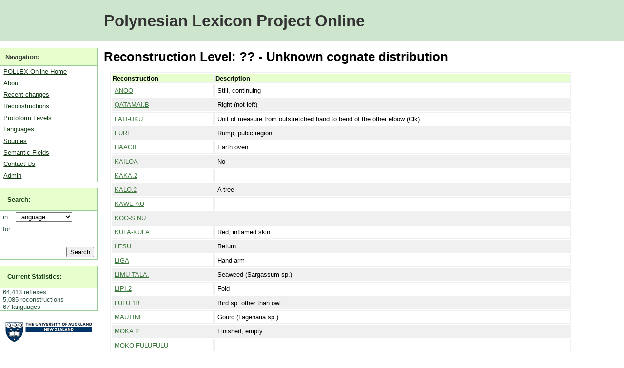

--- FILE ---
content_type: text/html; charset=utf-8
request_url: https://pollex.eva.mpg.de/level/qq/
body_size: 3293
content:



<!DOCTYPE html PUBLIC "-//W3C//DTD XHTML 1.0 Transitional//EN" "http://www.w3.org/TR/xhtml1/DTD/xhtml1-transitional.dtd">
<html xmlns="http://www.w3.org/1999/xhtml">
<head>
    <meta http-equiv="content-type" content="text/html; charset=utf-8" />
    <title> Entries for Reconstruction level ?? </title>
    <meta name="keywords" content="" />
    <meta name="description" content="" />
    <link rel="alternate" type="application/rss+xml" title="RSS 2.0" href="/feed/entry/" />
    <link href="/media/pollex.css" media="screen" rel="stylesheet" type="text/css" />
    <link href="/media/print.css" media="print" rel="stylesheet" type="text/css" />

    <script type="text/javascript">
	var _gaq = _gaq || []; _gaq.push(['_setAccount', 'UA-1005531-3']); _gaq.push(['_trackPageview']);
	(function() {
    		var ga = document.createElement('script'); ga.type = 'text/javascript'; ga.async = true;
    		ga.src = ('https:' == document.location.protocol ? 'https://ssl' : 'http://www') + '.google-analytics.com/ga.js';
    		var s = document.getElementsByTagName('script')[0]; s.parentNode.insertBefore(ga, s);
  	})();
    </script>
</head>
<body>
    <div id="wrap">
        <div id="header"><h1><a href="/">Polynesian Lexicon Project Online</a></h1></div>

        <div id="menu">
            <ul>
                <li class="subhead">Navigation:</li>
                <li><a href="/">POLLEX-Online Home</a></li>
                <li><a href="/about/">About</a></li>
                <li><a href="/history/">Recent changes</a></li>
                <li><a href="/entry/">Reconstructions</a></li>
                <li><a href="/level/">Protoform Levels</a></li>
                <li><a href="/language/">Languages</a></li>
                <li><a href="/source/">Sources</a></li>
                <li><a href="/category/">Semantic Fields</a></li>
                <li><a href="/contact/">Contact Us</a></li>
                <li><a href="/admin/">Admin</a></li>
            </ul>
            <form action="/search/" method="get">
            <ul id="searchbox">
                <li class="subhead"><a href="/search/">Search:</a></li>
                <li class="plain">
                    <label for="id_field">in: &nbsp;</label>
                    <select name="field" id="id_field">
                        <option value="language">Language</option>
                        <option value="protoform">Reconstructions</option>
                        <option value="entry">Reflexes</option>
                    </select>
                </li>
                <li class="plain">
                    <label for="id_query">for:</label> 
                    <input id="id_query" type="text" name="query" maxlength="30" />
                </li>
                <li class="plain">
                    <input type="submit" id="searchbutton" value="Search" />
                </li>
            </ul>
            </form>
            
            <ul class="statistics">
                <li class="subhead"><a href="/statistics/">Current Statistics:</a></li>
                
                    
    <li class="plain">64,413 reflexes</li>
    <li class="plain">5,085 reconstructions</li>
    <li class="plain">67 languages</li>


                
            </ul>
            <p class="logo">
                <a href="http://www.auckland.ac.nz/">
                    <img src="/media/img/auckland_uny_logo.png" 
                        alt="University of Auckland" width="179" height="44" />
                </a>
            </p>
            
            <p class="logo dalsl">
                <a href="http://www.arts.auckland.ac.nz/departments/index.cfm?S=D_DALSL">
                Applied Language Studies and Linguistics (DALSL)
                </a>
            </p>
            
            <p class="logo abvd">
                <a href="http://language.psy.auckland.ac.nz/">
                    Austronesian Basic Vocabulary Database
                </a>
            </p>
            
            <p class="logo">
                <a href="http://www.shh.mpg.de" alt="Max Planck Institute" >
                    <img src="/media/img/minerva_small.png" 
                        width="120" height="120" />
                </a>
            </p>
        </div>

        <div id="content">    
            
    <h1>Reconstruction Level: ?? - Unknown cognate distribution</h1>
    
    
        <table>
            <tr>
                <th>Reconstruction</th>
                <th>Description</th>
            </tr>
            
                <tr class="odd">
                    <td>
                        <a href="/entry/anoo/" 
                            title="Entries for anoo">ANOO</a>
                    </td>
                    <td>
                        Still, continuing
                    </td>
                </tr>
            
                <tr class="even">
                    <td>
                        <a href="/entry/qatamai.b/" 
                            title="Entries for qatamai.b">QATAMAI.B</a>
                    </td>
                    <td>
                        Right (not left)
                    </td>
                </tr>
            
                <tr class="odd">
                    <td>
                        <a href="/entry/fati-uku/" 
                            title="Entries for fati-uku">FATI-UKU</a>
                    </td>
                    <td>
                        Unit of measure from outstretched hand to bend of the other elbow (Clk)
                    </td>
                </tr>
            
                <tr class="even">
                    <td>
                        <a href="/entry/fure/" 
                            title="Entries for fure">FURE</a>
                    </td>
                    <td>
                        Rump, pubic region
                    </td>
                </tr>
            
                <tr class="odd">
                    <td>
                        <a href="/entry/haagii/" 
                            title="Entries for haagii">HAAGII</a>
                    </td>
                    <td>
                        Earth oven
                    </td>
                </tr>
            
                <tr class="even">
                    <td>
                        <a href="/entry/kailoa/" 
                            title="Entries for kailoa">KAILOA</a>
                    </td>
                    <td>
                        No
                    </td>
                </tr>
            
                <tr class="odd">
                    <td>
                        <a href="/entry/kaka.2/" 
                            title="Entries for kaka.2">KAKA.2</a>
                    </td>
                    <td>
                        
                    </td>
                </tr>
            
                <tr class="even">
                    <td>
                        <a href="/entry/kalo.2/" 
                            title="Entries for kalo.2">KALO.2</a>
                    </td>
                    <td>
                        A tree
                    </td>
                </tr>
            
                <tr class="odd">
                    <td>
                        <a href="/entry/kawe-au/" 
                            title="Entries for kawe-au">KAWE-AU</a>
                    </td>
                    <td>
                        
                    </td>
                </tr>
            
                <tr class="even">
                    <td>
                        <a href="/entry/koo-sinu/" 
                            title="Entries for koo-sinu">KOO-SINU</a>
                    </td>
                    <td>
                        
                    </td>
                </tr>
            
                <tr class="odd">
                    <td>
                        <a href="/entry/kula-kula/" 
                            title="Entries for kula-kula">KULA-KULA</a>
                    </td>
                    <td>
                        Red, inflamed skin
                    </td>
                </tr>
            
                <tr class="even">
                    <td>
                        <a href="/entry/lesu/" 
                            title="Entries for lesu">LESU</a>
                    </td>
                    <td>
                        Return
                    </td>
                </tr>
            
                <tr class="odd">
                    <td>
                        <a href="/entry/liga/" 
                            title="Entries for liga">LIGA</a>
                    </td>
                    <td>
                        Hand-arm
                    </td>
                </tr>
            
                <tr class="even">
                    <td>
                        <a href="/entry/limu-tala/" 
                            title="Entries for limu-tala">LIMU-TALA.</a>
                    </td>
                    <td>
                        Seaweed (Sargassum sp.)
                    </td>
                </tr>
            
                <tr class="odd">
                    <td>
                        <a href="/entry/lipi.2/" 
                            title="Entries for lipi.2">LIPI.2</a>
                    </td>
                    <td>
                        Fold
                    </td>
                </tr>
            
                <tr class="even">
                    <td>
                        <a href="/entry/lulu.1b/" 
                            title="Entries for lulu.1b">LULU.1B</a>
                    </td>
                    <td>
                        Bird sp. other than owl
                    </td>
                </tr>
            
                <tr class="odd">
                    <td>
                        <a href="/entry/mautini/" 
                            title="Entries for mautini">MAUTINI</a>
                    </td>
                    <td>
                        Gourd (Lagenaria sp.)
                    </td>
                </tr>
            
                <tr class="even">
                    <td>
                        <a href="/entry/moka.2/" 
                            title="Entries for moka.2">MOKA.2</a>
                    </td>
                    <td>
                        Finished, empty
                    </td>
                </tr>
            
                <tr class="odd">
                    <td>
                        <a href="/entry/moko-fulufulu/" 
                            title="Entries for moko-fulufulu">MOKO-FULUFULU</a>
                    </td>
                    <td>
                        
                    </td>
                </tr>
            
                <tr class="even">
                    <td>
                        <a href="/entry/mo-motu/" 
                            title="Entries for mo-motu">MO-MOTU</a>
                    </td>
                    <td>
                        Firebrand
                    </td>
                </tr>
            
                <tr class="odd">
                    <td>
                        <a href="/entry/nifi/" 
                            title="Entries for nifi">NIFI.3</a>
                    </td>
                    <td>
                        Part of genitalia
                    </td>
                </tr>
            
                <tr class="even">
                    <td>
                        <a href="/entry/pate.1/" 
                            title="Entries for pate.1">PATE.1</a>
                    </td>
                    <td>
                        ??
                    </td>
                </tr>
            
                <tr class="odd">
                    <td>
                        <a href="/entry/pate.2/" 
                            title="Entries for pate.2">PATE.2</a>
                    </td>
                    <td>
                        Operculum of shellfish
                    </td>
                </tr>
            
                <tr class="even">
                    <td>
                        <a href="/entry/patoo.2/" 
                            title="Entries for patoo.2">PATOO.2</a>
                    </td>
                    <td>
                        Swelling
                    </td>
                </tr>
            
                <tr class="odd">
                    <td>
                        <a href="/entry/poka.3/" 
                            title="Entries for poka.3">POKA.3</a>
                    </td>
                    <td>
                        Wake up with a start
                    </td>
                </tr>
            
                <tr class="even">
                    <td>
                        <a href="/entry/puulou.b/" 
                            title="Entries for puulou.b">PUULOU.B</a>
                    </td>
                    <td>
                        Catch fish or birds by scooping in a net (Rby)
                    </td>
                </tr>
            
                <tr class="odd">
                    <td>
                        <a href="/entry/pupuu/" 
                            title="Entries for pupuu">PUPUU.</a>
                    </td>
                    <td>
                        Boil,bubble
                    </td>
                </tr>
            
                <tr class="even">
                    <td>
                        <a href="/entry/siku-lagi/" 
                            title="Entries for siku-lagi">SIKU-LAGI</a>
                    </td>
                    <td>
                        Place name
                    </td>
                </tr>
            
                <tr class="odd">
                    <td>
                        <a href="/entry/sila.2/" 
                            title="Entries for sila.2">SILA.2</a>
                    </td>
                    <td>
                        
                    </td>
                </tr>
            
                <tr class="even">
                    <td>
                        <a href="/entry/solo.6/" 
                            title="Entries for solo.6">SOLO.6</a>
                    </td>
                    <td>
                        A song type
                    </td>
                </tr>
            
                <tr class="odd">
                    <td>
                        <a href="/entry/tali.6/" 
                            title="Entries for tali.6">TALI.6</a>
                    </td>
                    <td>
                        Container
                    </td>
                </tr>
            
                <tr class="even">
                    <td>
                        <a href="/entry/tama-riki.b/" 
                            title="Entries for tama-riki.b">TAMA-RIKI.B</a>
                    </td>
                    <td>
                        Child
                    </td>
                </tr>
            
                <tr class="odd">
                    <td>
                        <a href="/entry/taaua.2/" 
                            title="Entries for taaua.2">TAAUA.2</a>
                    </td>
                    <td>
                        Ancestor
                    </td>
                </tr>
            
                <tr class="even">
                    <td>
                        <a href="/entry/teu.2/" 
                            title="Entries for teu.2">TEU.2</a>
                    </td>
                    <td>
                        A fish (Caranx sp.)
                    </td>
                </tr>
            
                <tr class="odd">
                    <td>
                        <a href="/entry/tike.c/" 
                            title="Entries for tike.c">TIKE.1C</a>
                    </td>
                    <td>
                        Walk or stand on tiptoe
                    </td>
                </tr>
            
                <tr class="even">
                    <td>
                        <a href="/entry/tiki-tiki/" 
                            title="Entries for tiki-tiki">TIKI-TIKI</a>
                    </td>
                    <td>
                        Traditional person
                    </td>
                </tr>
            
                <tr class="odd">
                    <td>
                        <a href="/entry/titi.3/" 
                            title="Entries for titi.3">TITI.3</a>
                    </td>
                    <td>
                        Lunar halo
                    </td>
                </tr>
            
                <tr class="even">
                    <td>
                        <a href="/entry/titi/" 
                            title="Entries for titi">TITI.4</a>
                    </td>
                    <td>
                        Streaky clouds
                    </td>
                </tr>
            
                <tr class="odd">
                    <td>
                        <a href="/entry/toke.3/" 
                            title="Entries for toke.3">TOKE.3</a>
                    </td>
                    <td>
                        Tail
                    </td>
                </tr>
            
                <tr class="even">
                    <td>
                        <a href="/entry/tuki-poo/" 
                            title="Entries for tuki-poo">TUKI-POO</a>
                    </td>
                    <td>
                        
                    </td>
                </tr>
            
                <tr class="odd">
                    <td>
                        <a href="/entry/tuluma/" 
                            title="Entries for tuluma">TULUMA</a>
                    </td>
                    <td>
                        Small container, box
                    </td>
                </tr>
            
                <tr class="even">
                    <td>
                        <a href="/entry/upaupa/" 
                            title="Entries for upaupa">UPAUPA</a>
                    </td>
                    <td>
                        A dance
                    </td>
                </tr>
            
                <tr class="odd">
                    <td>
                        <a href="/entry/weta/" 
                            title="Entries for weta">WETA</a>
                    </td>
                    <td>
                        ??
                    </td>
                </tr>
            
                <tr class="even">
                    <td>
                        <a href="/entry/vivitai/" 
                            title="Entries for vivitai">VIVITAI</a>
                    </td>
                    <td>
                        Bird sp (Hwd)
                    </td>
                </tr>
            
        </table>
        
        <p class="count">44 entries found</p>
        
        
        
    
    

        </div>
        <div id="clearfooter"></div>
        <div id="footer">
            &copy; POLLEX-Online 2010. 
            <a href="http://simon.net.nz">Simon J Greenhill</a>, Ross Clark &amp; Bruce Biggs. 
            <a href="/contact/">Contact us <img src="/media/img/contact.png" alt="Contact us" /></a>.
	    <a href="https://www.eva.mpg.de/imprint/" target="_blank">Max Planck EVA Imprint/Impressum</a>.
        </div>
    </div>


    <!-- Piwik --> 
    <script type="text/javascript">
    var pkBaseURL = (("https:" == document.location.protocol) ? "https://stats.simon.net.nz/" : "http://stats.simon.net.nz/");
    document.write(unescape("%3Cscript src='" + pkBaseURL + "piwik.js' type='text/javascript'%3E%3C/script%3E"));
    </script><script type="text/javascript">
    try {
    var piwikTracker = Piwik.getTracker(pkBaseURL + "piwik.php", 1);
    piwikTracker.trackPageView();
    piwikTracker.enableLinkTracking();
    } catch( err ) {}
    </script><noscript><p><img src="http://stats.simon.net.nz/piwik.php?idsite=1" style="border:0" alt="" /></p></noscript>
    <!-- End Piwik Tracking Tag -->
</body>
</html>



